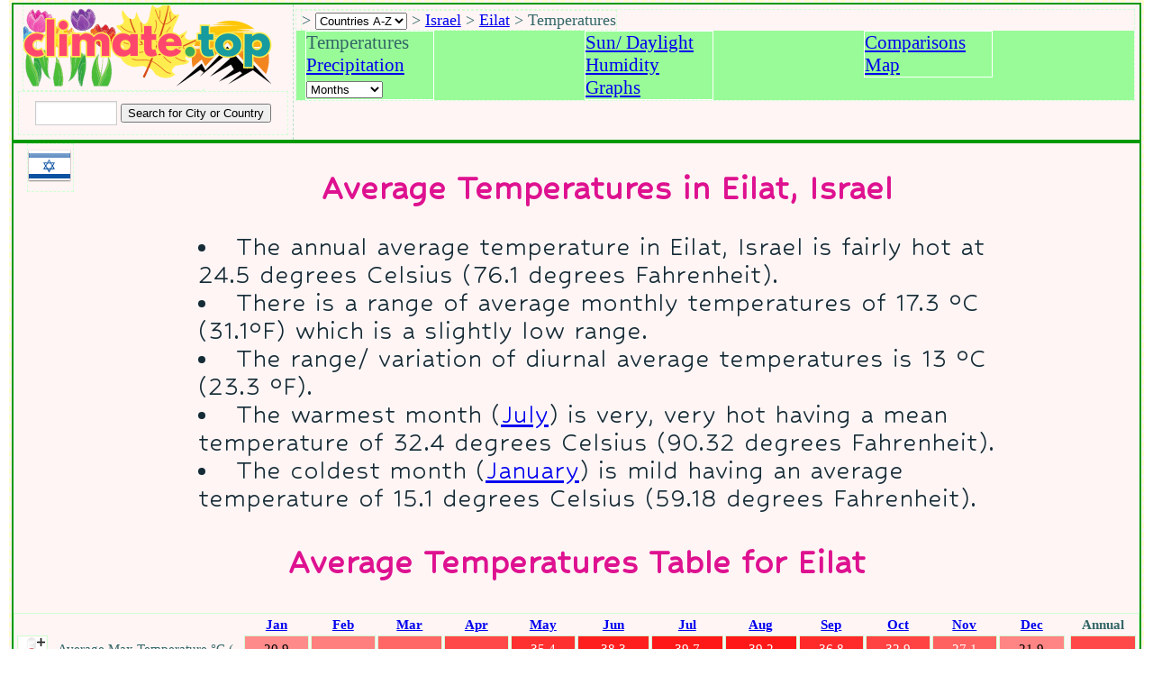

--- FILE ---
content_type: text/html; charset=UTF-8
request_url: https://www.climate.top/israel/eilat/temperatures/
body_size: 6693
content:
<!DOCTYPE html>
<html lang="en">
<head>
<TITLE>Average Temperatures in Eilat, Israel Temperature</TITLE> <META NAME="Description" CONTENT="Average temperatures for Eilat, Israel. Maximum, minimum, diurnal and average tempertures for each month plus annual averages, temperature and variation."><META NAME="Keywords" CONTENT="Temperature, temperatures, average, Eilat, Israel, range, month, annual, year, by month">



  
 <link rel="preconnect" href="https://fonts.googleapis.com">
<link rel="preconnect" href="https://fonts.gstatic.com" crossorigin> 
<link rel="preload" href="https://fonts.googleapis.com/css2?family=Hubballi&display=swap" as="style" onload="this.onload=null;this.rel='stylesheet'">

<link rel="shortcut icon" href="https://www.climate.top/images/favicon.ico" >
	 

<style>
 
@font-face {
    font-family: "Fallback";
    src: local("Arial");
    ascent-override: 76%;
    descent-override: 19%;
    line-gap-override:  0%;
	font-display: fallback;
}
@font-feature-values  Hubballi  {
  font-display: swap;
 }


#ad{border:0 dashed #ccc;float:left;min-height:250px;min-width:300px;padding-bottom:20px;padding-top:5px}
#ad2{border:0 dashed #ccc;min-height:90px;min-width:300px;padding-bottom:10px;padding-top:25px}
#ad3{border:0 dashed #ccc;float:right;min-width:310px;padding-bottom:20px;padding-top:20px}
#botnav{background-color:#edebff;border:25px dashed #fff;color:#366;display:table;font:27px "Century Gothic",Fallback;margin:0 auto;min-width:140px;overflow:hidden;padding:20px}
#flag{border:1px dashed #D1FFD1;float:left;margin-left:15px;min-width:50px;overflow:hidden}
#loc{border:1px dashed #D1FFD1;color:#366;float:left;font:18px "Century Gothic",Fallback;margin:0 auto 0 5px;min-height:17px;min-width:140px;overflow:hidden;padding-bottom:0;padding-top:0}
#outer{border:2px dashed #fffccc;margin-left:auto;margin-right:auto;min-height:15px;padding:1px;width:100%;background-color:#fff5f5}
.search{border:1px dashed #D1FFD1;margin:5px;min-width:290px;overflow:hidden;padding-bottom:10px;padding-top:10px;text-align:center;vertical-align:middle}
.unit{border:0 dashed #E6E6E6;float:right;margin:2px;min-width:202px;padding-bottom:2px;padding-left:2px;padding-top:2px;text-align:center;vertical-align:middle}
.variable{border:1px solid #D1FFD1;font:16px "Century Gothic",Fallback;padding:1px}
.countrytable{border:1px solid #D1FFD1;color:#366;font:15px "Century Gothic",Fallback;padding:1px;text-align:center}
.logo{border:1px dashed #D1FFD1;float:left;margin:0 auto 0 10px;padding-bottom:0;padding-top:0;width:200px}
 
.menu{border:1px solid #fff;color:#366; font:21px "Century Gothic",Fallback;margin-left:10px;margin-right:auto;overflow:hidden;width:141px;margin-bottom:0px;}
.menu-container{background-color:#98fb98;color:#fff;display:flex;justify-content: space-around;flex-wrap: wrap;align-items: flex-start;min-width:310px;padding:10px 0}
.topright{background-color:#fea837;color:#fff;display:flex;justify-content: space-around;flex-wrap: wrap;align-items: flex-start;min-width:160px;padding:10px 0;float:right;}
.lreq{border:1px solid #fff;color:#366;background-color:#ffffff; font:21px "Century Gothic",Fallback;margin-left:10px;margin-right:auto;overflow:hidden;width:480px}
.lreq-container{background-color:#98fb98;color:#fff;display:flex;justify-content: space-around;flex-wrap: wrap;align-items: flex-start;min-width:480px;padding:10px 0}
.below{content-visibility: auto;  contain-intrinsic-size: 1px 810px;}
 

.near{border:1px dashed #D1FFD1;color:#366;float:left;font:14px "Century Gothic",Fallback;margin-left:5px;margin-top:10px;min-width:130px;overflow:hidden}
.near a{font-size:18px}
.one{border-right:1px dashed #B2E0C2;float:left;margin-right:2px;width:310px}
.table{border:0px solid #090;overflow:hidden}
.table2{border:2px solid #fff;overflow:hidden}
.copy-container{display: flex;align-items: center;justify-content: center;}
.copy{color:#366;font:20px "Century Gothic",Fallback;width: 700px;}
.text{color:#366;font:20px "Borel",CenturyGothic,Fallback;}
.two{border:1px dashed #D1FFD1;color:#366;font:14px "Century Gothic",Fallback;margin:5px;min-width:500px;overflow:hidden}
.wrapper{border:2px solid #090;overflow:hidden}
.v-warning{  border:4px  solid #1245a8 ;color:#000000;font-family: 'Hubballi', Fallback;font-size:33px;margin:1px;padding:5px;min-height:40px;width:100%;}
.vertical-center {
  margin: auto; width:710px;  
}





input[type="text"]{
			background-color: #FFFFFF;
			border-style: solid;
			border-width: 1px;
			border-color: #cccccc;
			box-shadow: inset 0 1px 2px rgba(0, 0, 0, 0.1);
			color: rgba(0, 0, 0, 0.75);
			height: 25px;
			margin: 0;
			padding: 0;
			
		line-height: .1; 
		}
		
		input[type="text"]:focus{
			background: #fafafa;
			border-color: #999999;
			outline: none;
		}
		
		#myList{ 
		line-height: .1; 
			font-size: 15px; 
			overflow-y: scroll;  
			overflow-x: hidden; 
			height: 80px; 
			width: 141px;
			border: 2px lightgray solid; 
			padding-left:1px;
			content-visibility: auto;  contain-intrinsic-size: 141px 80px; contain: strict;
		
  display: block;
  position: relative;
  margin: 0
		} 
		
		#myInput{
			width: 130px; display:inline; border-radius: 10px;
		}
		.fli{
  position: relative;
   line-height: 20px;
    display: block;
		border:1px solid #fff;color:#366; font:15px "Century Gothic",Fallback;margin-left:1px; width:141px;content-visibility: auto;  contain-intrinsic-size: 141px 20px;}

		
.wrapper div{min-height:35px;padding:0}
.wrapper2{border:1px dashed #D1FFD1;color:#366;font:14px "Century Gothic",Fallback;margin:5px;overflow:hidden}
.leftmenu{border-right:1px dashed #B2E0C2;float:left;margin-right:2px;width:310px}
body{margin:0;padding:0}
div.sprite{background:url(https://www.climate.top/images/table-sprite.png);display:block;margin-left:auto;margin-right:auto}
h1{color:#de1290;font-family: 'Hubballi', Fallback;font-size:43px;text-align:center;}
h2{color:#de1290;font-family: 'Hubballi', Fallback;font-size:43px;text-align:center;}
 
div.p{color:#152b36;font-family: 'Hubballi', Fallback;font-size:33px;}
p{color:#152b36;font-family: 'Hubballi', Fallback;font-size:33px;}
br.clear {  clear: both; } 

img.graph{border:1px solid #B2E0C2;margin-bottom:15px;margin-top:15px; width:851px;float:right;aspect-ratio: 851 / 719; }
.graph-container{width:851px;height:739px;float:right;} 
li{color:#152b36;font-family: 'Hubballi', Fallback;font-size:33px;}


ul {margin-left: 60px; list-style-position: inside;padding-left: 60px;}
li {
    list-style-position: inside;
}
ul.ul1{color:#366;font:20px "Borel",CenturyGothic,AppleGothic,Verdana,Arial,Helvetica,Fallback;max-width:900px;margin-left:auto;margin-right:auto}
.two{border:1px dashed #D1FFD1;color:#366;font:14px "Century Gothic",Fallback;margin:5px;min-width:500px;overflow:hidden}
#countrieslist{ width:130px;}
table#climate-table {border:1px solid #D1FFD1;color:#366;font:15px "Century Gothic",Fallback;padding:1px;text-align:center}
 table.station-table {border:1px solid #D1FFD1;color:#366;font:17px "Century Gothic",Fallback;padding:1px;text-align:center;width:100%}
 @media screen and (max-width: 400px) {
.variable{display:none}
.countrytable{color:#366;font:8px "Century Gothic",Fallback;padding:1px;text-align:center}
.nav{background-color:#fff;color:#366;float:left;font:19px/30px "Century Gothic",Fallback;margin:0 auto 0 5px;min-width:140px;overflow:hidden;padding-bottom:0;padding-top:0}
.one{border:0;border-bottom:2px solid #000;float:none;margin-right:0;min-width:310px;overflow:hidden;width:auto}
.table{border:1px solid #090;height:100%}
.two{background-color:#fff;border:1px dashed #ccc;color:#366;font:14px "Century Gothic",Fallback;margin:1px;min-width:310px;overflow:hidden}
.graph-container{width:100%;height:100%;}

img.graph{width:100%;height:100%;}
table.countrytable td{font-size:7px}
table.countrytable th{font-size:7px}
}
@media screen and (min-width: 401px) and (max-width: 619px) {
.variable{display:none}
.countrytable{color:#366;font:8px "Century Gothic",Fallback;padding:1px;text-align:center}
.nearcont{display:none}
.nearcont2{border:0 dashed #366;float:left;max-width:620px;overflow:hidden}
.one{border:0;border-bottom:2px solid #000;float:none;margin-right:0;min-width:310px;overflow:hidden;width:auto}
.two{background-color:#fff;border:1px dashed #ccc;color:#366;font:14px "Century Gothic",Fallback;margin:3px;min-width:310px;overflow:hidden}
img.graph{float:right;width:99%;height:99%;}
.graph-container{width:100%;height:100%;}

table.countrytable td{font-size:7px}
table.countrytable th{font-size:7px}
}
@media screen and (min-width: 620px) and (max-width: 900px) {
.variable{display:none}
.countrytable{color:#366;font:13px "Century Gothic",Fallback;padding:1px;text-align:center}
.nearcont{display:none}
.nearcont2{border:0 dashed #366;float:left;max-width:620px;overflow:hidden}
.one{border-right:3px solid #366;float:left;margin-right:5px;min-height:10px;overflow:hidden;width:100%}
img.graph{width:98%;height:98%;margin-left:15px}
.graph-container{width:100%;height:100%;}
table.countrytable td{font-size:14px}
table.countrytable th{font-size:15px}
}
@media screen and (min-width: 901px) and (max-width: 1199px) {
.nearcont{border:0 dashed #D1FFD1;float:left;max-width:310px;overflow:hidden}
.nearcont2{display:none}
img.graph{float:right;width:100%;height:100%;margin-left:15px}
.graph-container{width:100%;height:100%;}
}
@media screen and (min-width: 1200px) and (max-width: 2024px) {
.nearcont{border:0 dashed #D1FFD1;float:left;max-width:310px;overflow:hidden}
.nearcont2{display:none}
img.graph{float:right;width:98%;height:98%;margin-left:15px}
.graph-container{width:100%;height:100%;}
}

@media screen and (min-width: 1px) and (max-width: 710px) {
.vertical-center {
  margin: auto; width:100%;  
}
.menu{ font:24px "Century Gothic",Fallback;margin-left:10px;margin-right:auto;width:161px; }

p{width:100%}
}
@media screen and (min-width: 1px) and (max-width: 1299px) {
#outer{width:98%}
} .tooltip {
  position: relative;
  display: inline-block;
}

.tooltip .tooltiptext {
  visibility: hidden;
  width: 140px;
  background-color: #555;
  color: #fff;
  text-align: center;
  border-radius: 6px;
  padding: 5px;
  position: absolute;
  z-index: 1;
  bottom: 150%;
  left: 50%;
  margin-left: -75px;
  opacity: 0;
  transition: opacity 0.3s;
}

.tooltip .tooltiptext::after {
  content: "";
  position: absolute;
  top: 100%;
  left: 50%;
  margin-left: -5px;
  border-width: 5px;
  border-style: solid;
  border-color: #555 transparent transparent transparent;
}

.tooltip:hover .tooltiptext {
  visibility: visible;
  opacity: 1;
}

.cc-window{opacity:1;-webkit-transition:opacity 1s ease;transition:opacity 1s ease}.cc-window.cc-invisible{opacity:0}.cc-animate.cc-revoke{-webkit-transition:transform 1s ease;-webkit-transition:-webkit-transform 1s ease;transition:-webkit-transform 1s ease;transition:transform 1s ease;transition:transform 1s ease,-webkit-transform 1s ease}.cc-animate.cc-revoke.cc-top{-webkit-transform:translateY(-2em);transform:translateY(-2em)}.cc-animate.cc-revoke.cc-bottom{-webkit-transform:translateY(2em);transform:translateY(2em)}.cc-animate.cc-revoke.cc-active.cc-top{-webkit-transform:translateY(0);transform:translateY(0)}.cc-animate.cc-revoke.cc-active.cc-bottom{-webkit-transform:translateY(0);transform:translateY(0)}.cc-revoke:hover{-webkit-transform:translateY(0);transform:translateY(0)}.cc-grower{max-height:0;overflow:hidden;-webkit-transition:max-height 1s;transition:max-height 1s}
.cc-revoke,.cc-window{position:fixed;overflow:hidden;-webkit-box-sizing:border-box;box-sizing:border-box;font-family:Helvetica,Calibri,Arial,Fallback;font-size:16px;line-height:1.5em;display:-webkit-box;display:-ms-flexbox;display:flex;-ms-flex-wrap:nowrap;flex-wrap:nowrap;z-index:9999}.cc-window.cc-static{position:static}.cc-window.cc-floating{padding:2em;max-width:24em;-webkit-box-orient:vertical;-webkit-box-direction:normal;-ms-flex-direction:column;flex-direction:column}.cc-window.cc-banner{padding:1em 1.8em;width:100%;-webkit-box-orient:horizontal;-webkit-box-direction:normal;-ms-flex-direction:row;flex-direction:row}.cc-revoke{padding:.5em}.cc-revoke:hover{text-decoration:underline}.cc-header{font-size:18px;font-weight:700}.cc-btn,.cc-close,.cc-link,.cc-revoke{cursor:pointer}.cc-link{opacity:.8;display:inline-block;padding:.2em;text-decoration:underline}.cc-link:hover{opacity:1}.cc-link:active,.cc-link:visited{color:initial}.cc-btn{display:block;padding:.4em .8em;font-size:.9em;font-weight:700;border-width:2px;border-style:solid;text-align:center;white-space:nowrap}.cc-highlight .cc-btn:first-child{background-color:transparent;border-color:transparent}.cc-highlight .cc-btn:first-child:focus,.cc-highlight .cc-btn:first-child:hover{background-color:transparent;text-decoration:underline}.cc-close{display:block;position:absolute;top:.5em;right:.5em;font-size:1.6em;opacity:.9;line-height:.75}.cc-close:focus,.cc-close:hover{opacity:1}
.cc-revoke.cc-top{top:0;left:3em;border-bottom-left-radius:.5em;border-bottom-right-radius:.5em}.cc-revoke.cc-bottom{bottom:0;left:3em;border-top-left-radius:.5em;border-top-right-radius:.5em}.cc-revoke.cc-left{left:3em;right:unset}.cc-revoke.cc-right{right:3em;left:unset}.cc-top{top:1em}.cc-left{left:1em}.cc-right{right:1em}.cc-bottom{bottom:1em}.cc-floating>.cc-link{margin-bottom:1em}.cc-floating .cc-message{display:block;margin-bottom:1em}.cc-window.cc-floating .cc-compliance{-webkit-box-flex:1;-ms-flex:1 0 auto;flex:1 0 auto}.cc-window.cc-banner{-webkit-box-align:center;-ms-flex-align:center;align-items:center}.cc-banner.cc-top{left:0;right:0;top:0}.cc-banner.cc-bottom{left:0;right:0;bottom:0}.cc-banner .cc-message{display:block;-webkit-box-flex:1;-ms-flex:1 1 auto;flex:1 1 auto;max-width:100%;margin-right:1em}.cc-compliance{display:-webkit-box;display:-ms-flexbox;display:flex;-webkit-box-align:center;-ms-flex-align:center;align-items:center;-ms-flex-line-pack:justify;align-content:space-between}.cc-floating .cc-compliance>.cc-btn{-webkit-box-flex:1;-ms-flex:1;flex:1}.cc-btn+.cc-btn{margin-left:.5em}
@media print{.cc-revoke,.cc-window{display:none}}@media screen and (max-width:900px){.cc-btn{white-space:normal}}@media screen and (max-width:414px) and (orientation:portrait),screen and (max-width:736px) and (orientation:landscape){.cc-window.cc-top{top:0}.cc-window.cc-bottom{bottom:0}.cc-window.cc-banner,.cc-window.cc-floating,.cc-window.cc-left,.cc-window.cc-right{left:0;right:0}.cc-window.cc-banner{-webkit-box-orient:vertical;-webkit-box-direction:normal;-ms-flex-direction:column;flex-direction:column}.cc-window.cc-banner .cc-compliance{-webkit-box-flex:1;-ms-flex:1 1 auto;flex:1 1 auto}.cc-window.cc-floating{max-width:none}.cc-window .cc-message{margin-bottom:1em}.cc-window.cc-banner{-webkit-box-align:unset;-ms-flex-align:unset;align-items:unset}.cc-window.cc-banner .cc-message{margin-right:0}}
.cc-floating.cc-theme-classic{padding:1.2em;border-radius:5px}.cc-floating.cc-type-info.cc-theme-classic .cc-compliance{text-align:center;display:inline;-webkit-box-flex:0;-ms-flex:none;flex:none}.cc-theme-classic .cc-btn{border-radius:5px}.cc-theme-classic .cc-btn:last-child{min-width:140px}.cc-floating.cc-type-info.cc-theme-classic .cc-btn{display:inline-block}
.cc-theme-edgeless.cc-window{padding:0}.cc-floating.cc-theme-edgeless .cc-message{margin:2em;margin-bottom:1.5em}.cc-banner.cc-theme-edgeless .cc-btn{margin:0;padding:.8em 1.8em;height:100%}.cc-banner.cc-theme-edgeless .cc-message{margin-left:1em}.cc-floating.cc-theme-edgeless .cc-btn+.cc-btn{margin-left:0}


</style>

<script>function myFunction() {
  /* Get the text field */
  var copyText = document.getElementById("clip");

  /* Select the text field */
  copyText.select();

  /* Copy the text inside the text field */
  document.execCommand("Copy");

  /* Alert the copied text */
  alert("Copied the text: " + copyText.value);
}  </script>


<script>function myFunction() {
  /* Get the text field */
  var copyText = document.getElementById("clip2");

  /* Select the text field */
  copyText.select();

  /* Copy the text inside the text field */
  document.execCommand("Copy");

  /* Alert the copied text */
  alert("Copied the address: " + copyText.value);
}  </script>
<meta name=viewport content="width=device-width, initial-scale=1">
<meta name="document-distribution" content="Global">
<meta name="cache-control" content="Public">
<meta http-equiv="Content-Type" content="text/html; charset=utf-8"> 






</head>


<body>


  

 <div id="outer"> 
<div class="wrapper">
    <div class="one"><div class="logo"><a href="https://www.climate.top/"><img src="https://www.climate.top/images/logo7.png" width="284" HEIGHT="90" alt="climatemps.com logo"></a></div> 
   
<form class="search" method="get" action="https://www.climate.top/cgi-bin/search/ksearch.cgi">
<input size="10" name="terms" value="" onfocus="select(this);" type="text" aria-label="Input city or country to search for"> 
<input value="Search for City or Country" type="submit" aria-label="Search submit"> <input name="w" value="1" type="hidden"> 
<input name="st" value="1" type="hidden"> <input name="sort" value="Matches" type="hidden"> 
<input name="b" value="0" type="hidden"> <input name="t" value="1" type="hidden"> 
<input name="d" value="1" type="hidden"> <input name="k" value="0" type="hidden"> 
<input name="showm" value="3" type="hidden">
</form>
</div>
    <div class="two">

	    

	
	
	
	
	
	
	
	
 <div id=loc>  &gt;  <select name="countries" class="styled" onChange="document.location = this.value" aria-label="A-Z of countries selection" >
<option selected disabled>Countries A-Z</option>
<option value="https://www.climate.top/countries-a.php">A</option>
 <option value="https://www.climate.top/countries-b.php">B</option>
 <option value="https://www.climate.top/countries-c.php">C</option>
 <option value="https://www.climate.top/countries-d.php">D</option>
 <option value="https://www.climate.top/countries-e.php">E</option>
 <option value="https://www.climate.top/countries-f.php">F</option>
 <option value="https://www.climate.top/countries-g.php">G</option>
 <option value="https://www.climate.top/countries-h.php">H</option>
 <option value="https://www.climate.top/countries-i.php">I</option>
 <option value="https://www.climate.top/countries-j.php">J</option>
 <option value="https://www.climate.top/countries-k.php">K</option>
 <option value="https://www.climate.top/countries-l.php">L</option>
 <option value="https://www.climate.top/countries-m.php">M</option>
 <option value="https://www.climate.top/countries-n.php">N</option>
 <option value="https://www.climate.top/countries-o.php">O</option>
 <option value="https://www.climate.top/countries-p.php">P</option>
 <option value="https://www.climate.top/countries-r.php">R</option>
 <option value="https://www.climate.top/countries-s.php">S</option>
 <option value="https://www.climate.top/countries-t.php">T</option>
 <option value="https://www.climate.top/countries-u.php">U</option>
 <option value="https://www.climate.top/countries-v.php">V</option>
 <option value="https://www.climate.top/countries-w.php">W</option>
 <option value="https://www.climate.top/countries-y.php">Y</option>
 <option value="https://www.climate.top/countries-z.php">Z</option>
 </select>
  &gt; <a href='https://www.climate.top/israel/'>Israel</a>  &gt; <a href='https://www.climate.top/israel/eilat/'>Eilat</a> > Temperatures
 </div>   
 
 
 <br style="clear: left;" />
 
 

<div class="menu-container"><div class="menu">Temperatures<br><a href='../precipitation/'>Precipitation</a><br><select  id="months" onChange="document.location = this.value" aria-label="Select a month">
<option selected disabled>Months</option>
<option value="../january/">January</option>
 <option value="../february/">February</option>
 <option value="../march/">March</option>
 <option value="../april/">April</option>
 <option value="../may/">May</option>
 <option value="../june/">June</option>
 <option value="../july/">July</option>
 <option value="../august/">August</option>
 <option value="../september/">September</option>
 <option value="../october/">October</option>
 <option value="../november/">November</option>
 <option value="../december/">December</option>
</select>
</div><div class="menu"><a href='../sunlight/'>Sun/ Daylight</a><br><a href='../humidity/'>Humidity</a><br><a href='../graphs/'>Graphs</a><br> </div><div class="menu">  <a href='http://www.eilat.climatemps.com/vs/a.php'>Comparisons</a><br><a href='../map/'>Map</a><br></div></div></div></div><div class="wrapper"> <div id="flag"><a href="https://www.climate.top/israel/"><img src="https://www.climate.top/flags/48/Israel.png"  alt="Israel flag" height="48" width="48"></a></div><h1>Average Temperatures in Eilat, Israel</h1><ul class="ul1"><li>The annual average temperature in Eilat, Israel  is fairly hot at 24.5 degrees Celsius (76.1 degrees Fahrenheit).</li><li> There is a range of average monthly temperatures of 17.3 °C (31.1°F) which is a slightly low range.</li> <li>The range/ variation of diurnal average temperatures is 13 °C (23.3 °F).</li><li> The warmest month (<a href="../july/">July</a>) is very, very hot having  a mean temperature of 32.4 degrees Celsius (90.32 degrees Fahrenheit).</li><li> The coldest month (<a href="../january/">January</a>) is mild having  an average temperature of 15.1 degrees Celsius (59.18 degrees Fahrenheit).</li></ul><h2>Average Temperatures Table for Eilat</h2><table class="countrytable"    >  <thead><tr><th scope="col"> </th><th scope="col"> </th> <th scope="col"><a href="../january/">Jan</a></th> <th scope="col"><a href="../february/">Feb</a></th> <th scope="col"><a href="../march/">Mar</a></th> <th scope="col"><a href="../april/">Apr</a></th> <th scope="col"><a href="../may/">May</a></th> <th scope="col"><a href="../june/">Jun</a></th> <th scope="col"><a href="../july/">Jul</a></th> <th scope="col"><a href="../august/">Aug</a></th> <th scope="col"><a href="../september/">Sep</a></th> <th scope="col"><a href="../october/">Oct</a></th> <th scope="col"><a href="../november/">Nov</a></th> <th scope="col"><a href="../december/">Dec</a></th><th scope="col"> </th><th scope="col">Annual</th></tr></thead><tbody> <tr><td  class="countrytable"><img src="https://www.climate.top/images/max-temperature.png"  alt="maximum temperature icon" height="40" width="30"></td><td>Average Max Temperature  °C ( °F)</td> <td class="countrytable" style="background: rgb(255, 138, 138);color:#000000;">20.9 (69.6)</td>  <td class="countrytable" style="background: rgb(255, 126, 126);color:#000000;">22.8 (73)</td>   <td class="countrytable" style="background: rgb(255, 102, 102);color:#ffffff;">26 (78.8)</td>    <td class="countrytable" style="background: rgb(255, 72, 72);color:#ffffff;">31 (87.8)</td>     <td class="countrytable" style="background: rgb(255, 48, 48);color:#ffffff;">35.4 (95.7)</td>      <td class="countrytable" style="background: rgb(255, 30, 30);color:#ffffff;">38.3 (100.9)</td>       <td class="countrytable" style="background: rgb(255, 24, 24);color:#ffffff;">39.7 (103.5)</td>        <td class="countrytable" style="background: rgb(255, 24, 24);color:#ffffff;">39.2 (102.6)</td>         <td class="countrytable" style="background: rgb(255, 42, 42);color:#ffffff;">36.8 (98.2)</td>          <td class="countrytable" style="background: rgb(255, 66, 66);color:#ffffff;">32.9 (91.2)</td>           <td class="countrytable" style="background: rgb(255, 96, 96);color:#ffffff;">27.1 (80.8)</td>            <td class="countrytable" style="background: rgb(255, 132, 132);color:#000000;">21.9 (71.4)</td> <td></td>                        <td class="countrytable" style="background: rgb(255, 72, 72);color:#ffffff;">31 (87.8)</td> </tr> <tr><td  class="countrytable"><img src="https://www.climate.top/images/average.png" alt="average temperature icon" height="40" width="20"></td><td>Average Temperature  °C ( °F)</td> <td class="countrytable" style="background: rgb(255, 168, 168);color:#000000;">15.1 (59.2)</td>  <td class="countrytable" style="background: rgb(255, 162, 162);color:#000000;">16.8 (62.2)</td>   <td class="countrytable" style="background: rgb(255, 144, 144);color:#000000;">19.8 (67.6)</td>    <td class="countrytable" style="background: rgb(255, 114, 114);color:#000000;">24.4 (75.9)</td>     <td class="countrytable" style="background: rgb(255, 90, 90);color:#ffffff;">28.2 (82.8)</td>      <td class="countrytable" style="background: rgb(255, 78, 78);color:#ffffff;">30.9 (87.6)</td>       <td class="countrytable" style="background: rgb(255, 66, 66);color:#ffffff;">32.4 (90.3)</td>        <td class="countrytable" style="background: rgb(255, 66, 66);color:#ffffff;">32.3 (90.1)</td>         <td class="countrytable" style="background: rgb(255, 78, 78);color:#ffffff;">30.4 (86.7)</td>          <td class="countrytable" style="background: rgb(255, 102, 102);color:#ffffff;">26.6 (79.9)</td>           <td class="countrytable" style="background: rgb(255, 132, 132);color:#000000;">21.1 (70)</td>            <td class="countrytable" style="background: rgb(255, 162, 162);color:#000000;">16.2 (61.2)</td> <td></td>                        <td class="countrytable" style="background: rgb(255, 114, 114);color:#000000;">24.5 (76.1)</td> </tr> <tr><td  class="countrytable"><img src="https://www.climate.top/images/min-temperature.png" alt="minimum temperature icon" height="40" width="30"></td><td>Average Min Temperature  °C ( °F)</td> <td class="countrytable" style="background: rgb(255, 204, 204);color:#000000;">9.3 (48.7)</td>  <td class="countrytable" style="background: rgb(255, 198, 198);color:#000000;">10.7 (51.3)</td>   <td class="countrytable" style="background: rgb(255, 180, 180);color:#000000;">13.7 (56.7)</td>    <td class="countrytable" style="background: rgb(255, 156, 156);color:#000000;">17.7 (63.9)</td>     <td class="countrytable" style="background: rgb(255, 132, 132);color:#000000;">21.1 (70)</td>      <td class="countrytable" style="background: rgb(255, 120, 120);color:#000000;">23.5 (74.3)</td>       <td class="countrytable" style="background: rgb(255, 108, 108);color:#ffffff;">25.2 (77.4)</td>        <td class="countrytable" style="background: rgb(255, 108, 108);color:#ffffff;">25.4 (77.7)</td>         <td class="countrytable" style="background: rgb(255, 120, 120);color:#000000;">23.9 (75)</td>          <td class="countrytable" style="background: rgb(255, 138, 138);color:#000000;">20.4 (68.7)</td>           <td class="countrytable" style="background: rgb(255, 168, 168);color:#000000;">15.1 (59.2)</td>            <td class="countrytable" style="background: rgb(255, 198, 198);color:#000000;">10.6 (51.1)</td> <td></td>             <td class="countrytable" style="background: rgb(255, 150, 150);color:#000000;">18 (64.5)</td> </tr>        </tbody>        </table><br>  <h2>Eilat Average Temperatures Chart</h2><div class=p>The average temperature charts use a fixed scale so that you can easily compare temperatures between two or more locations. Simply line up the charts  in separate tabs in your browser and toggle between tabs to visualise the differences. The charts have major grid lines at intervals of 10 &deg;C on the left axis corresponding with intervals of 18 &deg;F on the right axis. Minor gridlines mark intervals of 2.5 &deg;C and 4.5 &deg;F. The charts show the relationship between the Celsius and Fahrenheit measuring scales. Locations in the northern hemisphere run from January to December and in the southern hemisphere from July to June so that the middle of the chart always corresponds with the high sun period (for the hemisphere). </div><div class='graph-container'><img src="https://www.climate.top/graphs/average-temperatures/eilat-average-temperatures-chart.png" class="graph" alt="Eilat average temperatures chart" loading="lazy"></div></div>



<br style="clear: left;" >
 

 <br style="clear: left;" >
 <div id="botnav">
<a href="https://www.climate.top/">Homepage</a><br><select name="countries" class="styled" onChange="document.location = this.value" aria-label="A-Z of countries" >
<option selected disabled>Countries A-Z</option>
<option value="https://www.climate.top/countries-a.php">A</option>
 <option value="https://www.climate.top/countries-b.php">B</option>
 <option value="https://www.climate.top/countries-c.php">C</option>
 <option value="https://www.climate.top/countries-d.php">D</option>
 <option value="https://www.climate.top/countries-e.php">E</option>
 <option value="https://www.climate.top/countries-f.php">F</option>
 <option value="https://www.climate.top/countries-g.php">G</option>
 <option value="https://www.climate.top/countries-h.php">H</option>
 <option value="https://www.climate.top/countries-i.php">I</option>
 <option value="https://www.climate.top/countries-j.php">J</option>
 <option value="https://www.climate.top/countries-k.php">K</option>
 <option value="https://www.climate.top/countries-l.php">L</option>
 <option value="https://www.climate.top/countries-m.php">M</option>
 <option value="https://www.climate.top/countries-n.php">N</option>
 <option value="https://www.climate.top/countries-o.php">O</option>
 <option value="https://www.climate.top/countries-p.php">P</option>
 <option value="https://www.climate.top/countries-r.php">R</option>
 <option value="https://www.climate.top/countries-s.php">S</option>
 <option value="https://www.climate.top/countries-t.php">T</option>
 <option value="https://www.climate.top/countries-u.php">U</option>
 <option value="https://www.climate.top/countries-v.php">V</option>
 <option value="https://www.climate.top/countries-w.php">W</option>
 <option value="https://www.climate.top/countries-y.php">Y</option>
 <option value="https://www.climate.top/countries-z.php">Z</option>
 </select><br>

   
   
<form class="search" method="get" action="https://www.climate.top/cgi-bin/search/ksearch.cgi">
<input size="10" name="terms" value="" onfocus="select(this);" type="text" aria-label="Input city or country to search for"> 
<input value="Search for City or Country" type="submit" aria-label="Submit search query"> <input name="w" value="1" type="hidden"> 
<input name="st" value="1" type="hidden"> <input name="sort" value="Matches" type="hidden"> 
<input name="b" value="0" type="hidden"> <input name="t" value="1" type="hidden"> 
<input name="d" value="1" type="hidden"> <input name="k" value="0" type="hidden"> 
<input name="showm" value="3" type="hidden">
</form>

</div><!-- #EndEditable --> 

 <br style="clear: left;" >


<div class="copy-container"><div class="copy">&copy; 2009 - 2024 <a href="https://www.climate.top/">climate.top</a> -    <a href="https://www.climate.top/contact.php">Contact Us</a> - <a href="https://www.climate.top/privacypolicy.php">Privacy Policy</a> 
 </div>  </div> 
        
	 

	   
	   

	   
	   

</section></div></div> </div> 
</body></html>

 


